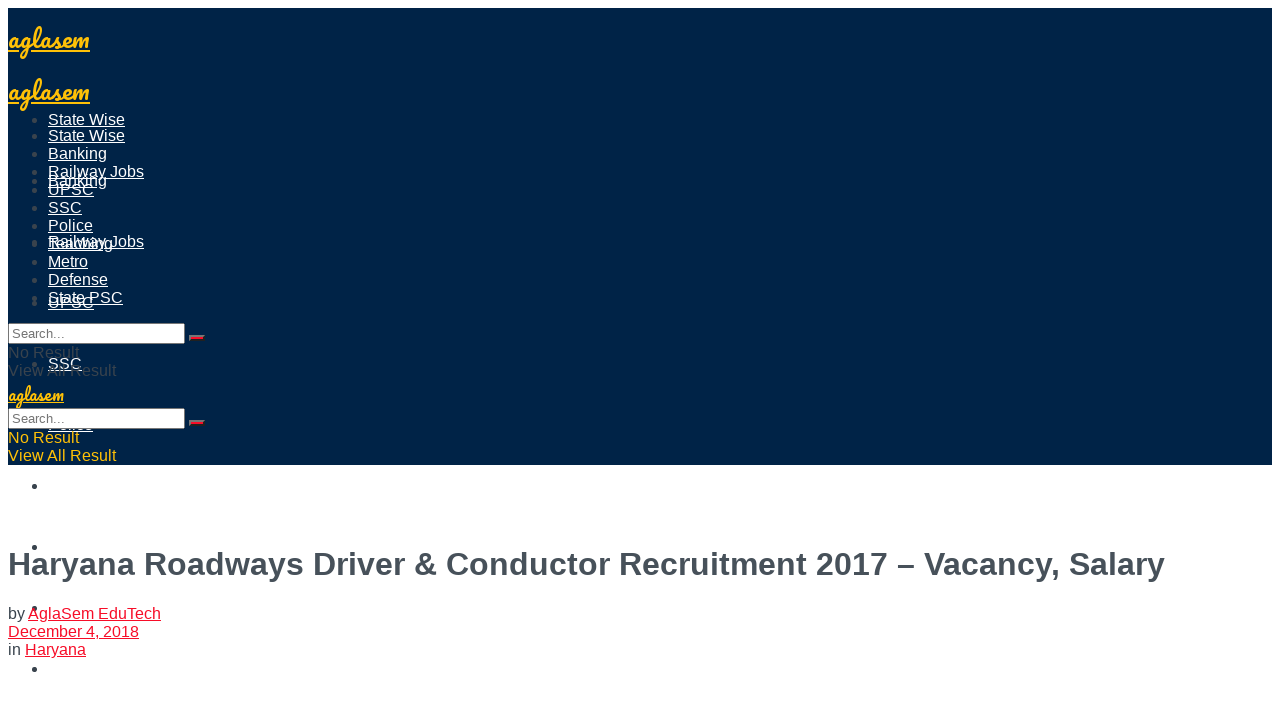

--- FILE ---
content_type: text/html; charset=utf-8
request_url: https://www.google.com/recaptcha/api2/aframe
body_size: 224
content:
<!DOCTYPE HTML><html><head><meta http-equiv="content-type" content="text/html; charset=UTF-8"></head><body><script nonce="PlAf3LRlFB49ABVIQEHwhg">/** Anti-fraud and anti-abuse applications only. See google.com/recaptcha */ try{var clients={'sodar':'https://pagead2.googlesyndication.com/pagead/sodar?'};window.addEventListener("message",function(a){try{if(a.source===window.parent){var b=JSON.parse(a.data);var c=clients[b['id']];if(c){var d=document.createElement('img');d.src=c+b['params']+'&rc='+(localStorage.getItem("rc::a")?sessionStorage.getItem("rc::b"):"");window.document.body.appendChild(d);sessionStorage.setItem("rc::e",parseInt(sessionStorage.getItem("rc::e")||0)+1);localStorage.setItem("rc::h",'1769520119524');}}}catch(b){}});window.parent.postMessage("_grecaptcha_ready", "*");}catch(b){}</script></body></html>